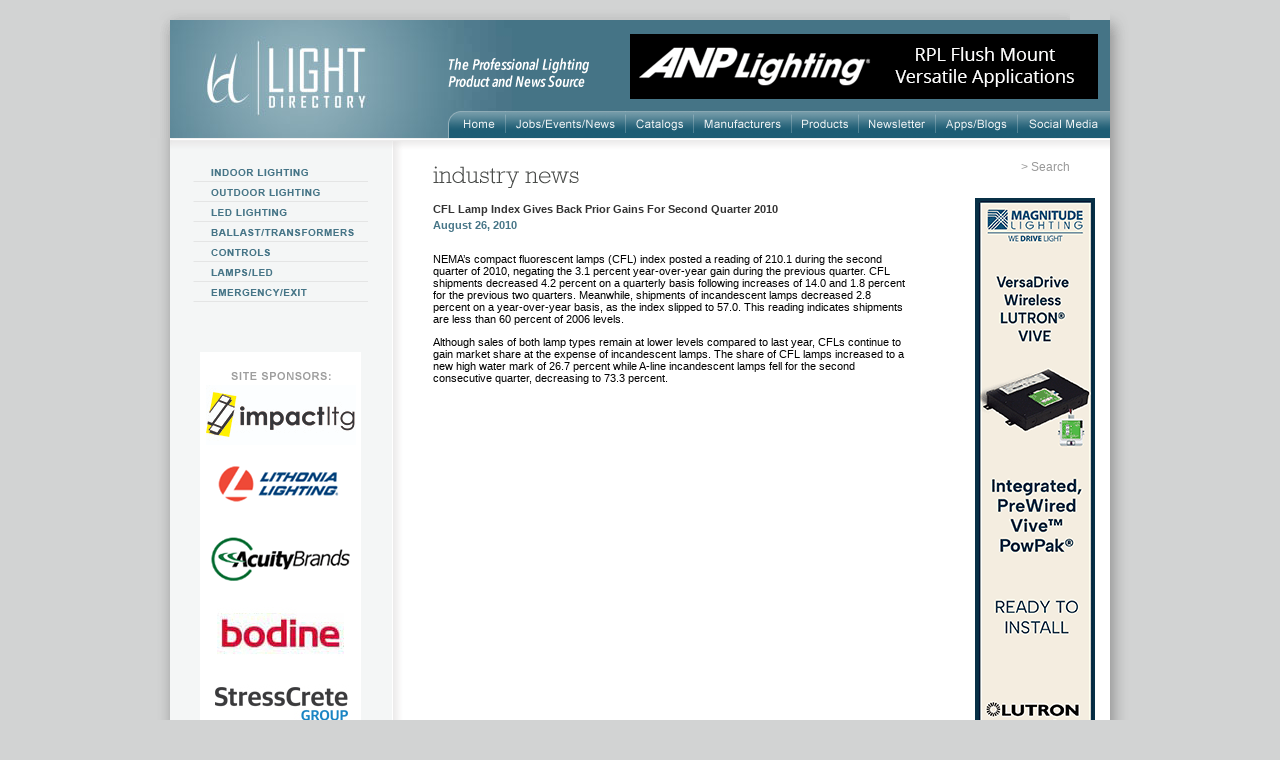

--- FILE ---
content_type: text/html; charset=ISO-8859-1
request_url: https://www.lightdirectory.com/news-CFL-Lamp-Index-Gives-Back-Prior-Gains-For-Second-Quarter-2010.htm
body_size: 6848
content:


		<!-- <div class="check_banner12343265475srgvx"><pre>Array
(
    [0] => Array
        (
            [title_id] => 759
            [title] => CFL Lamp Index Gives Back Prior Gains For Second Quarter 2010 - LightDirectory.com
            [description] => NEMA&#39;s compact fluorescent lamps (CFL) index posted a reading of 210.1 during the second quarter of 2010, negating the 3.1 percent year-over-year gain during the previous quarter.
            [keywords] => NEMA&#39;s compact fluorescent lamps (CFL) index posted a reading of 210.1 during the second quarter of 2010, negating the 3.1 percent year-over-year gain during the previous quarter.
            [page] => News Details
            [page_url] => news_details.php
        )

)
</pre></div> -->
	<!DOCTYPE HTML PUBLIC "-//W3C//DTD HTML 4.01 Transitional//EN" "http://www.w3.org/TR/html4/loose.dtd">
<html>
	<head>	
	<title>CFL Lamp Index Gives Back Prior Gains For Second Quarter 2010 - LightDirectory.com</title>
<meta http-equiv="Content-Type" content="text/html; charset=ISO-8859-1">
<meta name="description" content="NEMA&#39;s compact fluorescent lamps (CFL) index posted a reading of 210.1 during the second quarter of 2010, negating the 3.1 percent year-over-year gain during the previous quarter.">
<meta name="keywords" content="NEMA&#39;s compact fluorescent lamps (CFL) index posted a reading of 210.1 during the second quarter of 2010, negating the 3.1 percent year-over-year gain during the previous quarter.">
<link rel="alternate" media="only screen and (max-width: 768px)" href="//m.lightdirectory.com/news_details.php">
<meta name="revisit-after" content="7 days">
<meta name="AUTHOR" content="Lightdirectory.com">
<meta name="sitelock-site-verification" content="2024">
<meta name="rating" content="General">
<!-- <meta name="expires" content="never">-->
<meta name="language" content="english">
<meta name="charset" content="ISO-8859-1">
<meta name="distribution" content="Global">
<meta name="robots" content="INDEX,FOLLOW">
<meta name="revisit-after" content="7 Days">
<meta name="email" content= "sales@lightdirectory.com">
<meta name="publisher" content="lightdirectory.com">
<meta name="copyright" content="Copyright ï¿½ 2007 - Lightdirectory.com">
<!-- <meta http-equiv="Cache-control" content="public"> -->
<meta http-equiv="Cache-Control" content="no-cache, no-store, must-revalidate" />
<meta http-equiv="Pragma" content="no-cache" />
<meta http-equiv="Expires" content="0" />
<meta http-equiv="X-UA-Compatible" content="IE=Edge">
<meta name="viewport" content="width=device-width, initial-scale=1.0, minimum-scale=1.0, user-scalable=no">
<link rel="apple-touch-icon" href="images/iphone-icon-logo.png">
<base href="https://www.lightdirectory.com/">
<link rel="stylesheet" type="text/css" href="css/main1.css">
<link href="js/cycle.css" rel="stylesheet">
<!-- Global site tag (gtag.js) - Google Analytics -->

<script async src="https://www.googletagmanager.com/gtag/js?id=UA-3323401-1"></script>
<script>
  window.dataLayer = window.dataLayer || [];
  function gtag(){dataLayer.push(arguments);}
  gtag('js', new Date());
  gtag('config', 'UA-3323401-1');
</script>
<script src='https://www.lightdirectory.com/combine.php?type=javascript&files=js/functions.js,js/AC_RunActiveContent.js,js/jquery-scroll.js,js/ui.core.js,js/jquery.scrollfollow.js,js/jquery.flow.js,js/jquery.cycle.all.2.73.js,js/jquery.bottom_slider.js' type="text/javascript"></script>
<script src='//cdnjs.cloudflare.com/ajax/libs/jquery.lazyload/1.9.1/jquery.lazyload.min.js' type="text/javascript"></script>


<script type="text/javascript">
	$(function() {
		var lazy_height = $( window ).height();
		$("img.lazy").lazyload({ skip_invisible : false, placeholder: 'images/loader.gif', threshold : 10 });
	});
</script>
<!-- Google Recapcha script -->
<script type="text/javascript">
if(top!=self){
    top.location.replace(document.location);
    alert("For security reasons, framing is not allowed; click OK to remove the frames.")
}

</script>


<script type="text/javascript">
<!--
function MM_swapImgRestore() { //v3.0
  var i,x,a=document.MM_sr; for(i=0;a&&i<a.length&&(x=a[i])&&x.oSrc;i++) x.src=x.oSrc;
}
function MM_preloadImages() { //v3.0
  var d=document; if(d.images){ if(!d.MM_p) d.MM_p=new Array();
    var i,j=d.MM_p.length,a=MM_preloadImages.arguments; for(i=0; i<a.length; i++)
    if (a[i].indexOf("#")!=0){ d.MM_p[j]=new Image; d.MM_p[j++].src=a[i];}}
}

function MM_findObj(n, d) { //v4.01
  var p,i,x;  if(!d) d=document; if((p=n.indexOf("?"))>0&&parent.frames.length) {
    d=parent.frames[n.substring(p+1)].document; n=n.substring(0,p);}
  if(!(x=d[n])&&d.all) x=d.all[n]; for (i=0;!x&&i<d.forms.length;i++) x=d.forms[i][n];
  for(i=0;!x&&d.layers&&i<d.layers.length;i++) x=MM_findObj(n,d.layers[i].document);
  if(!x && d.getElementById) x=d.getElementById(n); return x;
}

function MM_swapImage() { //v3.0
  var i,j=0,x,a=MM_swapImage.arguments; document.MM_sr=new Array; for(i=0;i<(a.length-2);i+=3)
   if ((x=MM_findObj(a[i]))!=null){document.MM_sr[j++]=x; if(!x.oSrc) x.oSrc=x.src; x.src=a[i+2];}
}
$(document).ready(function(){
	$('#floating_rightbanner').scrollFollow({
		offset: 10
	});
});
//-->
</script>
<style>
@supports (-ms-ime-align: auto) {
 .greytxt1{
 font-weight:500;
 }
}
 
</style>
</head>
<body style="margin:0px; background-color:#D2D3D3" onload="MM_preloadImages('images/home_2.gif','images/jobs_events_2.gif','images/catalogs_2.gif','images/manufacturers_2.gif','images/lighting_products_2.gif','images/newslttr_signup_2.gif','images/blogs_2.gif','images/apps_2.gif','images/indoor_lighting_l_2.gif','images/outdoor_lighting_l_2.gif','images/green_lighting_l_2.gif','images/ballast_trans_l_2.gif','images/controls_l_2.gif','images/lamps_led_l_2.gif','images/emergen_exit_l_2.gif','images/international_light_l_2.gif','images/buy_lighting_l_2.gif')">
<table width="100%" border="0" cellspacing="0" cellpadding="0">
  <tr>
    <td align="center" valign="top">
	<table width="940" border="0" cellspacing="0" cellpadding="0" class="maincont"  style='margin-top:0%;cursor: default;'>
      <tr>
	          <td width="20" height="20"><img src="images/main_shadow_t_left.gif" alt='left shadow' width="20" height="20"></td>
        <td height="20"><img src="images/main_shadow_t_cntr.gif" alt='main shadow' width="900" height="20"></td>
        <td width="20" height="20"><img src="images/main_shadow_t_right.gif" alt='main shadow' width="20" height="20"></td>
      </tr>
      <tr>
        <td width="20" align="left" valign="top" style="background-image:url(images/main_shadow_cntr_left.gif); background-repeat:repeat-y"><img src="images/main_shadow_cntr_left_1.gif" alt='main shadow' width="20" height="118"></td>
        <td align="center" valign="top">
		<table width="100%" border="0" cellspacing="0" cellpadding="0">
          <tr>
            <td><table width="940" border="0" cellspacing="0" cellpadding="0">
              <tr bgcolor="#467587">
                <td width="278" height="118"><img src="images/old_logo.jpg" width="278" height="118" alt='Ld logo'></td>
				                <td height="118" align="right" valign="bottom" style="background: #457486 url(images/header_right.jpg) no-repeat;background-image:url(images/header_right.jpg); background-repeat:no-repeat" bgcolor="#467587">
				<table width="662" border="0" cellspacing="0" cellpadding="0">
				  <tr>
					<td colspan="4"><img src="images/the_professional_lighting.png" alt='Professional Ligting'></td>
										<td width="468" align="right" style="padding:0px 12px 12px 0px" colspan="15">	<!-- background="images/header_bg.gif" -->
										<a href="#"onclick="javscript:openbannerpage('1496','1990');return false;" target="_blank"><IMG SRC="images/banners/ANP.BANNER.RippleFlush.gif" border="0" alt='top_banner'></a>
										</td>
									</tr>
                   <tr>
                    <td width="56" height="27"><a href="index.php" onmouseout="MM_swapImgRestore()" onmouseover="MM_swapImage('home','','images/old_home_2.gif',1)"><img src="images/old_home_1.gif" alt="Home" name="home" height="27" border="0" id="home"></a></td>
                    <td width="1"><img src="images/top_navi_brk.gif" width="1" height="27" alt='top navigation'></td>
                    <td width="114"><a href="job_event_news.php" onmouseout="MM_swapImgRestore()" onmouseover="MM_swapImage('jobseventsnews','','images/old_jobs_events_2.gif',1)"><img src="images/old_j_evnts.gif" alt="Jobs/Events/News" name="jobseventsnews"  height="27" border="0" id="jobseventsnews"></a></td>
                    <td width="1"><img src="images/top_navi_brk.gif" width="1" height="27" alt='top navigation'></td>
                    <td width="65"><a href="lighting/catalogs/" onmouseout="MM_swapImgRestore()" onmouseover="MM_swapImage('catalogs','','images/old_catalogs_2.gif',1)"><img src="images/old_catalogs_1.gif" alt="Catalogs" name="catalogs" height="27" border="0" id="catalogs"></a></td>
                    <td width="1"><img src="images/top_navi_brk.gif" width="1" height="27" alt='top navigation'></td>
                    <td width="93"><a href="lighting/manufacture-category/" onmouseout="MM_swapImgRestore()" onmouseover="MM_swapImage('manufacturers','','images/old_manufacturers_2.gif',1)"><img src="images/old_manufacturers_1.gif" alt="Manufacturers" name="manufacturers" height="27" border="0" id="manufacturers"></a></td>
                    <td width="1"><img src="images/top_navi_brk.gif" width="1" height="27" alt='top navigation'></td>
                    <td width="110"><a href="lighting/product-category/" onmouseout="MM_swapImgRestore()" onmouseover="MM_swapImage('lightingproducts','','images/old_products_2.gif',1)"><img src="images/old_products_1.gif" alt="Lighting Products" name="lightingproducts"  height="27" border="0" id="lightingproducts"></a></td>
                    <td width="1"><img src="images/top_navi_brk.gif" width="1" height="27" alt='top navigation'></td>
                    <td width="121"><a href="newsletter.php" onmouseout="MM_swapImgRestore()" onmouseover="MM_swapImage('newslettersignup','','images/old_newsletter_2.gif',1)"><img src="images/old_newsletter_1.gif" alt="Newsletter Sign-Up" name="newslettersignup"  height="27" border="0" id="newslettersignup"></a></td>
                    <td width="1"><img src="images/top_navi_brk.gif" width="1" height="27" alt='top navigation'></td>
                    <td width="46"><a href="apps_blogs.php" onmouseout="MM_swapImgRestore()" onmouseover="MM_swapImage('apps_blogs','','images/old_apps_blogs_2.gif',1)"><img src="images/old_apps_blogs_1.gif" alt="Apps_Blogs" name="apps_blogs" height="27" border="0" id="apps_blogs" ></a></td>
                    <td width="1"><img src="images/top_navi_brk.gif" width="1" height="27" alt='top navigation'></td>
					<td width="46"><a href="social_feeds.php" onmouseout="MM_swapImgRestore()" onmouseover="MM_swapImage('blogs','','images/old_lighting_feeds_2.gif',1)"><img src="images/old_lighting_feeds_1.gif" alt="Lighting Feeds" name="blogs" height="27" border="0" id="lighting_feeds"></a></td>
                    </tr>
                  </table></td>
                </tr>
              </table></td>
          </tr>
<script>
$(document).ready(function(){

		var image_check="";		
		if(image_check)
		{
			$(".maincont").parent().click(function(e) {
				var link="";
				var manu_id="";
				trackbackgroundad(manu_id,link);
				window.open($link,'_blank');
				
			});
		}
		$(".maincont").click(function(event) {
			event.stopPropagation();
		});
});
function trackbackgroundad(b,c){
 window.open("manufacturelink.php?url="+b+"&pos=trackbackgroundad&bglink="+c+"")
}

</script>

<tr>
	<td>
		<table border="0" width="100%" cellpadding="0" cellspacing="0">
		<tr>
			<td width="230" align="left" valign="top" background="images/subpage_left_grad.gif" style="background-repeat:repeat-y" bgcolor="#FFFFFF" rowspan="2">
				<table width="100%" border="0" cellspacing="0" cellpadding="0">
				<tr>
					<td><img src="images/subpage_top_grad_1.gif" width="233" height="12" alt="Subpage Top Grad"></td>
				</tr>
				<tr>
					<td style="padding:12px 0px 0px 23px">
						<table border="0" width="100%" cellpadding="0" cellspacing="0">
<tr>
	<td>
								 <table width="100%" border="0" cellspacing="0" cellpadding="0">
						  <tr>
							<td><a href="indoor-lighting.php" onmouseout="MM_swapImgRestore()" onmouseover="MM_swapImage('indoorlighting','','images/leftmenu/indoor_lighting_l_2.gif',1)"><img src="images/leftmenu/indoor_lighting_l_1.gif" alt="Indoor Lighting" name="indoorlighting" width="175" height="19" border="0" id="indoorlighting"></a></td>
						  </tr>
						  <tr>
							<td height="1"><img src="images/left_navi_brk01.gif" width="175" height="1" alt="Left Navigation"></td>
						  </tr>
						  <tr>
							<td><a href="outdoor-lighting.php" onmouseout="MM_swapImgRestore()" onmouseover="MM_swapImage('outdoorlighting','','images/leftmenu/outdoor_lighting_l_2.gif',1)"><img src="images/leftmenu/outdoor_lighting_l_1.gif" alt="Outdoor Lighting" name="outdoorlighting" width="175" height="19" border="0" id="outdoorlighting"></a></td>
						  </tr>
						  <tr>
							<td height="1"><img src="images/left_navi_brk01.gif" width="175" height="1" alt="Left Navigation"></td>
						  </tr>
						  <tr>
							<td><a href="led-lighting.php" onmouseout="MM_swapImgRestore()" onmouseover="MM_swapImage('ledlighting','','images/leftmenu/led_lighting_l_2.gif',1)"><img src="images/leftmenu/led_lighting_l_1.gif" alt="LED Lighting" name="ledlighting" width="175" height="19" border="0" id="ledlighting"></a></td>
						  </tr>
						  <tr>
							<td height="1"><img src="images/left_navi_brk01.gif" width="175" height="1" alt="Left Navigation"></td>
						  </tr>
						  <tr>
							<td><a href="ballast-trans.php" onmouseout="MM_swapImgRestore()" onmouseover="MM_swapImage('ballasttransformers','','images/leftmenu/ballast_trans_l_2.gif',1)"><img src="images/leftmenu/ballast_trans_l_1.gif" alt="Ballast/Transformers" name="ballasttransformers" width="175" height="19" border="0" id="ballasttransformers"></a></td>
						  </tr>
						  <tr>
							<td height="1"><img src="images/left_navi_brk01.gif" width="175" height="1" alt="Left Navigation"></td>
						  </tr>
						  <tr>
							<td><a href="controls.php" onmouseout="MM_swapImgRestore()" onmouseover="MM_swapImage('controls','','images/leftmenu/controls_l_2.gif',1)"><img src="images/leftmenu/controls_l_1.gif" alt="Controls" name="controls" width="175" height="19" border="0" id="controls"></a></td>
						  </tr>
						  <tr>
							<td height="1"><img src="images/left_navi_brk01.gif" width="175" height="1" alt="Left Navigation"></td>
						  </tr>
						  <tr>
							<td><a href="lamps-led.php" onmouseout="MM_swapImgRestore()" onmouseover="MM_swapImage('lampsled','','images/leftmenu/lamps_led_l_2.gif',1)"><img src="images/leftmenu/lamps_led_l_1.gif" alt="Lamps/LED" name="lampsled" width="175" height="19" border="0" id="lampsled"></a></td>
						  </tr>
						  <tr>
							<td height="1"><img src="images/left_navi_brk01.gif" width="175" height="1" alt="Left Navigation"></td>
						  </tr>
						  <tr>
							<td><a href="exit-emergency.php" onmouseout="MM_swapImgRestore()" onmouseover="MM_swapImage('emergencyexit','','images/leftmenu/emergen_exit_l_2.gif',1)"><img src="images/leftmenu/emergen_exit_l_1.gif" alt="Emergency/Exit" name="emergencyexit" width="175" height="19" border="0" id="emergencyexit"></a></td>
						  </tr>
						  <tr>
							<td height="1"><img src="images/left_navi_brk01.gif" width="175" height="1" alt="Left Navigation"></td>
						  </tr>
						   <!-- <tr>
							<td><a href="buy_lightonline.php" onmouseout="MM_swapImgRestore()" onmouseover="MM_swapImage('buylightingonline','','images/buy_lighting_l_2.gif',1)"><img src="images/buy_lighting_l_1.gif" alt="Buy Lighting Online" name="buylightingonline" width="175" height="19" border="0" id="buylightingonline" ></a></td>
						  </tr> -->
						   						 
						 </table>	</td>
</tr>
<tr>
	<td width="198" align="center" valign="bottom" style="padding:50px 35px 23px 0px">
		<table width="88%" border="0" cellspacing="0" cellpadding="0" bgcolor="#FFFFFF">
		<tr height="20"><td align="center" valign="top" style="padding-top:20px;padding-bottom:5px;"><img src="images/site_sponsers_img.gif" width="100" height="8" alt="Site Sponsors"></td>
		</tr>
				<tr>
			<td align="center" style="padding:0px 5px 10px 5px"><a href="#" onclick="javscript:opensponpage('0',26);return false;"><img src="images/sponsors/Impact-Lighting.jpg" border=0 alt="Sponsors Images"></a></td>
		</tr>
				<tr>
			<td align="center" style="padding:0px 5px 10px 5px"><a href="#" onclick="javscript:opensponpage('1603',28);return false;"><img src="images/sponsors/Lithonia.gif" border=0 alt="Sponsors Images"></a></td>
		</tr>
				<tr>
			<td align="center" style="padding:0px 5px 10px 5px"><a href="#" onclick="javscript:opensponpage('2148',37);return false;"><img src="images/sponsors/Acuity-Brands-New-.gif" border=0 alt="Sponsors Images"></a></td>
		</tr>
				<tr>
			<td align="center" style="padding:0px 5px 10px 5px"><a href="#" onclick="javscript:opensponpage('29',41);return false;"><img src="images/sponsors/Bodine.jpg" border=0 alt="Sponsors Images"></a></td>
		</tr>
				<tr>
			<td align="center" style="padding:0px 5px 10px 5px"><a href="#" onclick="javscript:opensponpage('69',43);return false;"><img src="images/sponsors/Stress-Crete.jpg" border=0 alt="Sponsors Images"></a></td>
		</tr>
				<tr>
			<td align="center" style="padding:0px 5px 10px 5px"><a href="#" onclick="javscript:opensponpage('105',47);return false;"><img src="images/sponsors/spartan-.gif" border=0 alt="Sponsors Images"></a></td>
		</tr>
				<tr>
			<td align="center" style="padding:0px 5px 10px 5px"><a href="#" onclick="javscript:opensponpage('1875',54);return false;"><img src="images/sponsors/Juno-Lighting.gif" border=0 alt="Sponsors Images"></a></td>
		</tr>
				<tr>
			<td align="center" style="padding:0px 5px 10px 5px"><a href="#" onclick="javscript:opensponpage('1711',60);return false;"><img src="images/sponsors/Jesco.gif" border=0 alt="Sponsors Images"></a></td>
		</tr>
				<tr>
			<td align="center" style="padding:0px 5px 10px 5px"><a href="#" onclick="javscript:opensponpage('882',62);return false;"><img src="images/sponsors/Auroralight-.gif" border=0 alt="Sponsors Images"></a></td>
		</tr>
				<tr>
			<td align="center" style="padding:0px 5px 10px 5px"><a href="#" onclick="javscript:opensponpage('1892',70);return false;"><img src="images/sponsors/Assurance.jpg" border=0 alt="Sponsors Images"></a></td>
		</tr>
				<tr>
			<td align="center" style="padding:0px 5px 10px 5px"><a href="#" onclick="javscript:opensponpage('1496',71);return false;"><img src="images/sponsors/Anp.jpg" border=0 alt="Sponsors Images"></a></td>
		</tr>
				<tr>
			<td align="center" style="padding:0px 5px 10px 5px"><a href="#" onclick="javscript:opensponpage('1654',77);return false;"><img src="images/sponsors/Magnitude.jpg" border=0 alt="Sponsors Images"></a></td>
		</tr>
				<tr>
			<td align="center" style="padding:0px 5px 10px 5px"><a href="#" onclick="javscript:opensponpage('355',78);return false;"><img src="images/sponsors/Eclipse.jpg" border=0 alt="Sponsors Images"></a></td>
		</tr>
				<tr>
			<td align="center" style="padding:0px 5px 10px 5px"><a href="#" onclick="javscript:opensponpage('105',79);return false;"><img src="images/sponsors/arch-light-.gif" border=0 alt="Sponsors Images"></a></td>
		</tr>
				<tr>
			<td align="center" style="padding:0px 5px 10px 5px"><a href="#" onclick="javscript:opensponpage('96',82);return false;"><img src="images/sponsors/Nora-Lighting.jpg" border=0 alt="Sponsors Images"></a></td>
		</tr>
				<tr>
			<td align="center" style="padding:0px 5px 10px 5px"><a href="#" onclick="javscript:opensponpage('1635',84);return false;"><img src="images/sponsors/peerless.gif" border=0 alt="Sponsors Images"></a></td>
		</tr>
				<tr>
			<td align="center" style="padding:0px 5px 10px 5px"><a href="#" onclick="javscript:opensponpage('1908',86);return false;"><img src="images/sponsors/Solais7.gif" border=0 alt="Sponsors Images"></a></td>
		</tr>
				<tr>
			<td align="center" style="padding:0px 5px 10px 5px"><a href="#" onclick="javscript:opensponpage('410',87);return false;"><img src="images/sponsors/Amerlux.jpg" border=0 alt="Sponsors Images"></a></td>
		</tr>
				<tr>
			<td align="center" style="padding:0px 5px 10px 5px"><a href="#" onclick="javscript:opensponpage('77',91);return false;"><img src="images/sponsors/Sentry-electric.jpg" border=0 alt="Sponsors Images"></a></td>
		</tr>
				<tr>
			<td align="center" style="padding:0px 5px 10px 5px"><a href="#" onclick="javscript:opensponpage('105',92);return false;"><img src="images/sponsors/leducationnewnew.gif" border=0 alt="Sponsors Images"></a></td>
		</tr>
				<tr>
			<td align="center" style="padding:0px 5px 10px 5px"><a href="#" onclick="javscript:opensponpage('1283',98);return false;"><img src="images/sponsors/AFX.gif" border=0 alt="Sponsors Images"></a></td>
		</tr>
				<tr>
			<td align="center" style="padding:0px 5px 10px 5px"><a href="#" onclick="javscript:opensponpage('1663',99);return false;"><img src="images/sponsors/Griplock.gif" border=0 alt="Sponsors Images"></a></td>
		</tr>
				<tr>
			<td align="center" style="padding:0px 5px 10px 5px"><a href="#" onclick="javscript:opensponpage('105',100);return false;"><img src="images/sponsors/LSI.gif" border=0 alt="Sponsors Images"></a></td>
		</tr>
				<tr>
			<td align="center" style="padding:0px 5px 10px 5px"><a href="#" onclick="javscript:opensponpage('1953',101);return false;"><img src="images/sponsors/LTF.gif" border=0 alt="Sponsors Images"></a></td>
		</tr>
				<tr>
			<td align="center" style="padding:0px 5px 10px 5px"><a href="#" onclick="javscript:opensponpage('1584',102);return false;"><img src="images/sponsors/Visa-feb-new.gif" border=0 alt="Sponsors Images"></a></td>
		</tr>
				<tr>
			<td align="center" style="padding:0px 5px 10px 5px"><a href="#" onclick="javscript:opensponpage('2144',103);return false;"><img src="images/sponsors/acclaim-new-jan.gif" border=0 alt="Sponsors Images"></a></td>
		</tr>
				<tr>
			<td align="center" style="padding:0px 5px 10px 5px"><a href="#" onclick="javscript:opensponpage('1541',104);return false;"><img src="images/sponsors/alp-lighting.gif" border=0 alt="Sponsors Images"></a></td>
		</tr>
				<tr>
			<td align="center" style="padding:0px 5px 10px 5px"><a href="#" onclick="javscript:opensponpage('2086',107);return false;"><img src="images/sponsors/Halco.gif" border=0 alt="Sponsors Images"></a></td>
		</tr>
				<tr>
			<td align="center" style="padding:0px 5px 10px 5px"><a href="#" onclick="javscript:opensponpage('2095',108);return false;"><img src="images/sponsors/Elco-Lighting.gif" border=0 alt="Sponsors Images"></a></td>
		</tr>
				<tr>
			<td align="center" style="padding:0px 5px 10px 5px"><a href="#" onclick="javscript:opensponpage('105',109);return false;"><img src="images/sponsors/Adura.gif" border=0 alt="Sponsors Images"></a></td>
		</tr>
				<tr>
			<td align="center" style="padding:0px 5px 10px 5px"><a href="#" onclick="javscript:opensponpage('2103',111);return false;"><img src="images/sponsors/Valriya.gif" border=0 alt="Sponsors Images"></a></td>
		</tr>
				<tr>
			<td align="center" style="padding:0px 5px 10px 5px"><a href="#" onclick="javscript:opensponpage('2162',112);return false;"><img src="images/sponsors/Avi-On.gif" border=0 alt="Sponsors Images"></a></td>
		</tr>
				<tr>
			<td align="center" style="padding:0px 5px 10px 5px"><a href="#" onclick="javscript:opensponpage('2016',113);return false;"><img src="images/sponsors/US-LED.gif" border=0 alt="Sponsors Images"></a></td>
		</tr>
				<tr>
			<td align="center" style="padding:0px 5px 10px 5px"><a href="#" onclick="javscript:opensponpage('2029',114);return false;"><img src="images/sponsors/No-8-lighting.gif" border=0 alt="Sponsors Images"></a></td>
		</tr>
				<tr>
			<td align="center" style="padding:0px 5px 10px 5px"><a href="#" onclick="javscript:opensponpage('2191',115);return false;"><img src="images/sponsors/Elium-.gif" border=0 alt="Sponsors Images"></a></td>
		</tr>
			</table>
	</td>
</tr>
</table>					</td>
				</tr>
				</table>
			</td>
			<td width="730" align="left" valign="top" background="images/subpage_top_grad_2.gif" style="background-position:top; background-repeat:repeat-x" bgcolor="#FFFFFF">
				<div style="width:400px; *width:700px; padding:22px 25px 28px 282px; position: absolute;">		<style type="text/css">
			.stButton .chicklets {
				margin: 0px 0px 0px 0px !important;
				padding: 0px 0px 0px 15px !important;
				width: 16px !important;
				height: 16px !important;
				font-family: not specified !important;
			}
		</style>
		<table width="100%" border="0" cellspacing="0" cellpadding="0">
		<tr>
			<td align="right" class="search" style="padding:0px 15px 0px 20px;">&gt; <a href="search_page.php" class="search">Search</a></td>
			<!-- <td width="10" style="padding-right:5px"><a target="_blank" href="http://www.facebook.com/pages/Light-Directory/306582868695?ref=ts"><img src="images/facebook_img.gif" width="16" height="16" border="0" /></a></td> --><!-- 
			<td width="10" style="padding-right:0px" align="left"><a target="_blank" href="http://twitter.com/lightdirectory"><img src="images/twitter_img.gif" width="16" height="16" border="0" /></a></td> -->
		</tr>
		</table></div>
				<table width="100%" border="0" cellspacing="0" cellpadding="0">
				<tr>
					<td align="left" valign="top" style="padding:28px 20px 20px 30px">
						 <table width="100%" border="0" cellspacing="0" cellpadding="0">
						 <tr>
							<td class="greyhead" style="padding:0px 0px 15px 0px"><img src="images/industry_news_grey.png" border="0" alt="Industry News"></td> 
						 </tr>
						 <tr align="left">				
							<td valign="top" colspan="2">
								<table border="0" width="100%" cellpadding="0" cellspacing="0">
								<tr>
									<td class="greytxt1">CFL Lamp Index Gives Back Prior Gains For Second Quarter 2010</td>
								</tr>
								<tr>
									<td style="padding-top:3px;" class="blutxt">August 26, 2010</td>
								</tr>
								<tr>
									<td colspan="2" class="greytxt3" style="padding-top:10px;"><p>NEMA&rsquo;s compact fluorescent lamps (CFL) index posted a reading of 210.1 during the second quarter of 2010, negating the 3.1 percent year-over-year gain during the previous quarter. CFL shipments decreased 4.2 percent on a quarterly basis following increases of 14.0 and 1.8 percent for the previous two quarters. Meanwhile, shipments of incandescent lamps decreased 2.8 percent on a year-over-year basis, as the index slipped to 57.0. This reading indicates shipments are less than 60 percent of 2006 levels.&nbsp;&nbsp;&nbsp;&nbsp;&nbsp;&nbsp;&nbsp;&nbsp;</p>
<p>Although sales of both lamp types remain at lower levels compared to last year, CFLs continue to gain market share at the expense of incandescent lamps. The share of CFL lamps increased to a new high water mark of 26.7 percent while A-line incandescent lamps fell for the second consecutive quarter, decreasing to 73.3 percent.</p></td>
								</tr>
								</table>
							</td>
							<td><img src="images/trans.gif" width="30" height="100%" alt="Trans"></td>		
						 </tr>			
						 </table>
		  		</td>
					<td width="140" align="left" valign="top" style="padding: 60px 0px 0px 0px;">
<div id="floating_rightbanner" style="position:relative;">
<table border="0" width="150" cellpadding="0" cellspacing="0">
<tr>
	<td>
	<table border="0" width="100%" cellpadding="0" cellspacing="0">
	<tr>
		<td align="center" valign="top" >
						<a href="#" onclick="javscript:openbannerrightpage('1654','2002');return false;" ><img src="images/banners/magnitudevertical.gif"
			width="120" height="600"border=0 alt="Banners"></a>
						</td>
	</tr>
	</table>
</td>
</tr>
</table>
</div>
</td>
				</tr>

		  <tr>
            
          </tr>
        </table>
					</td>
		</tr>	

			 <!-- Bottom banner start -->
			 <tr bgcolor="#FFFFFF">
				<td width="100%" align="center" style="padding:0px 0px 0px 0px" valign="bottom">
					
					<div>
						<div style="width:100%;">
							<div class="jFlowSlide" style="padding:10px 0px 0px 0px">
								<div id="FeaturedSlide">			
																			<div class="jFlowSlideContainer">
																						<a href="#" onclick="javscript:openbannerpagebottomtest('105','998');return false;" target="_blank"><IMG SRC="images/banners/Light-Directory-Horz-Banner-Juno-0824.jpg" border="0" manufact_id="105" image_id="998" alt="Banners"></a>
										</div>
																			<div class="jFlowSlideContainer">
																						<a href="#" onclick="javscript:openbannerpagebottomtest('105','1707');return false;" target="_blank"><IMG SRC="images/banners/Light-Directory-Horz-Banner-LithoniaLighting-0824.jpg" border="0" manufact_id="105" image_id="1707" alt="Banners"></a>
										</div>
																		<div id="FeaturedNav" style="height:1px;">
																				<span class="jFlowControl" manufact_id="105" image_id="998"><img src="images/trans.gif" width="9" border="0" alt="Trans" ></span>
																				<span class="jFlowControl" manufact_id="105" image_id="1707"><img src="images/trans.gif" width="9" border="0" alt="Trans" ></span>
									</div>
								</div>
							</div>
						</div>
					</div>				<td>
			 </tr>
			 <!-- Bottom banner end -->
		</table>
	</td>
</tr>
			
			<tr>
            <td height="10" style="background-image:url(images/bottom_bg.gif); background-repeat:repeat-x"><img src="images/trans.gif" width="1" height="10" alt="Trans" ></td>
          </tr>
        </table></td>

			
		</td>
        <td width="20" align="left" valign="top" style="background-image:url(images/main_shadow_cntr_right.gif); background-repeat:repeat-y"><img src="images/main_shadow_cntr_right_1.gif" width="20" height="118" alt="Main Shadow Right"></td>
      </tr>
			 <tr>

	    	
			 <td style="background-image:url(images/main_shadow_cntr_left.gif); background-repeat:repeat-y" width="20" valign="top" align="left">
		        <td height="20" style="background-image:url(images/main_shadow_b_cntr.gif); background-repeat:repeat-x;">
			<table border="0" width="100%" cellpadding="0" cellspacing="0" style="background-color: #ffffff;">
			<tr>
					<td align="center" class="greytxt1" style="padding: 15px 0px 10px 0px;"><a href="indoor-lighting.php" class="blutxtlink"><b>Indoor Lighting</b></a>&nbsp;&nbsp;|&nbsp;&nbsp;
					<a href="outdoor-lighting.php" class="blutxtlink"><b>Outdoor Lighting</b></a>&nbsp;&nbsp;|&nbsp;&nbsp;
					<a href="led-lighting.php" class="blutxtlink"><b>LED Lighting</b></a>&nbsp;&nbsp;|&nbsp;&nbsp;
					<a href="ballast-trans.php"class="blutxtlink"><b>Ballast/Transformers</b></a>&nbsp;&nbsp;|&nbsp;&nbsp;
					<a href="controls.php"class="blutxtlink"><b>Controls</b></a>&nbsp;&nbsp;|&nbsp;&nbsp;
					<a href="lamps-led.php"class="blutxtlink"><b>Lamps/LED</b></a>&nbsp;&nbsp;|&nbsp;&nbsp;
					<a href="exit-emergency.php"class="blutxtlink"><b>Emergency/Exit</b></a>&nbsp;&nbsp;|&nbsp;&nbsp;
					<a href="lighting/manufacture-category/"class="blutxtlink"><b>Manufacturers</b></a>&nbsp;&nbsp;|&nbsp;&nbsp;
					<a href="lighting/product-category/"class="blutxtlink"><b>Lighting Products</b></a>&nbsp;&nbsp;|&nbsp;&nbsp;
					<a href="events.php"class="blutxtlink"><b>Events</b></a>&nbsp;&nbsp;|&nbsp;&nbsp;
					<a href="jobs.php"class="blutxtlink"><b>Jobs</b></a>&nbsp;&nbsp;|&nbsp;&nbsp;
					<a href="industry_news.php"class="blutxtlink"><b>Industry News</b></a>&nbsp;&nbsp;|&nbsp;&nbsp;
					<a href="lighting/catalogs/"class="blutxtlink"><b>New Catalogs</b></a>&nbsp;&nbsp;|&nbsp;&nbsp;
					<!-- <a href="buy_lightonline.php"class="blutxtlink"><b>Buy Lighting Online</b></a>&nbsp;&nbsp;|&nbsp;&nbsp; -->
					<a href="site_map.php" class="blutxtlink"><b>Site Map</b></a>&nbsp;&nbsp;|&nbsp;&nbsp;
					<a href="advertise_info.php" class="blutxtlink"><b>Advertising Information</b></a>
				</td>				
			</tr>
			<tr>
				<td align="center" class="blutxt"><b>LIGHTDIRECTORY</b> - LightDirectory.com, P.O. Box 1768, Higley AZ, 85236.
				</td>
			</tr>
			<tr>
				<td height="10"><img src="images/trans.gif" width="1" height="10" alt="Trans"></td>
			</tr>
		</table>
		 	
		 <td width="20" align="left" valign="top" style="background-image:url(images/main_shadow_cntr_right.gif); background-repeat:repeat-y">
		 		</td>
       </tr>
    </table>
	</td>
  </tr>
</table>
<script defer src="https://static.cloudflareinsights.com/beacon.min.js/vcd15cbe7772f49c399c6a5babf22c1241717689176015" integrity="sha512-ZpsOmlRQV6y907TI0dKBHq9Md29nnaEIPlkf84rnaERnq6zvWvPUqr2ft8M1aS28oN72PdrCzSjY4U6VaAw1EQ==" data-cf-beacon='{"version":"2024.11.0","token":"266c87155f10413c90113e411f10ec5f","r":1,"server_timing":{"name":{"cfCacheStatus":true,"cfEdge":true,"cfExtPri":true,"cfL4":true,"cfOrigin":true,"cfSpeedBrain":true},"location_startswith":null}}' crossorigin="anonymous"></script>
</body>
</html>
